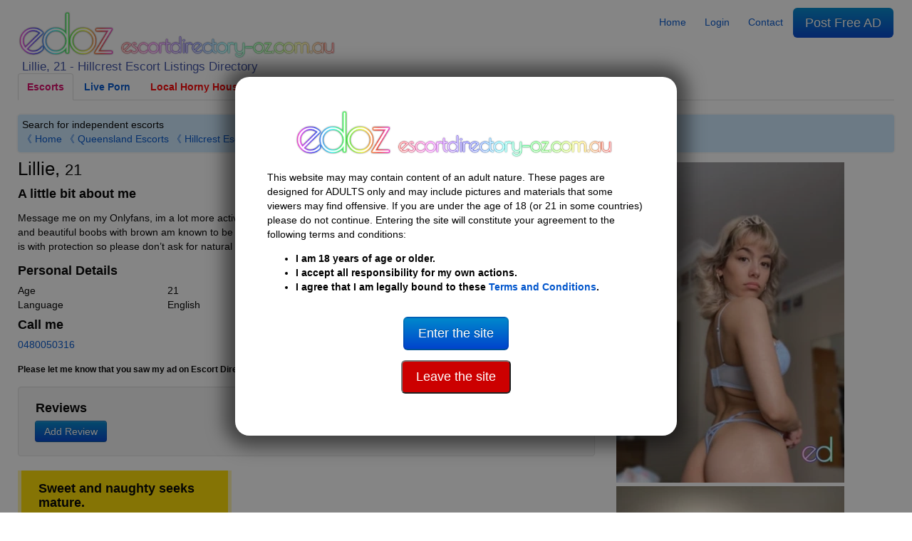

--- FILE ---
content_type: text/html; charset=UTF-8
request_url: https://escortdirectory-oz.com.au/hillcrest-escorts/Escort-Lillie-21-1495806
body_size: 11598
content:
<!DOCTYPE html>
<html lang="en-au">
<head>
    <meta charset="UTF-8">
    <meta name="viewport" content="width=device-width, initial-scale=1">
    <meta http-equiv="X-UA-Compatible" content="IE=edge">

    <title>Lillie, 21 | Hillcrest Escort 1495806</title>
    <meta name="description" content="Message me on my Onlyfans, im a lot more active! : bubbly girl who loves to tease and pleasure! I am 5&amp;#039;4, with a thick, fit butt and beautiful... 1495806 1495806">

    <link rel="stylesheet" type="text/css" href="https://escortdirectory-oz.com.au/assets/styles/generated.css?1766067853">
    

    <link rel="canonical" href="https://escortdirectory-oz.com.au/hillcrest-escorts/Escort-Lillie-21-1495806">
    <meta property="og:url" content="https://escortdirectory-oz.com.au/hillcrest-escorts/Escort-Lillie-21-1495806">

    <meta property="og:title" content="Lillie, 21 | Hillcrest Escort 1495806">
    <meta property="og:description" content="Message me on my Onlyfans, im a lot more active! : bubbly girl who loves to tease and pleasure! I am 5&amp;#039;4, with a thick, fit butt and beautiful... 1495806 1495806">
    <meta property="og:type" content="profile">
    <meta property="og:image" content="https://escortdirectory-usa.com/i/l/A/k/AkQpBjeNluSZdYQhwQw5Pq79IBqmeFZpInNVPiQK.jpg">

                <script type="application/ld+json">
            {"@context":"https:\/\/schema.org","@type":"ProfilePage","dateCreated":"2023-02-13T13:19:30+00:00","dateModified":"2024-02-19T07:10:05+00:00","mainEntity":{"@type":"Person","name":"Lillie","alternateName":null,"identifier":null,"description":"Bubbly girl waiting to pleasure you xox","image":"https:\/\/escortdirectory-oz.com.au\/i\/l\/A\/k\/AkQpBjeNluSZdYQhwQw5Pq79IBqmeFZpInNVPiQK.jpg"}}        </script>
    
	<link rel="apple-touch-icon" sizes="57x57" href="/assets/favicon/apple-icon-57x57.png">
	<link rel="apple-touch-icon" sizes="60x60" href="/assets/favicon/apple-icon-60x60.png">
	<link rel="apple-touch-icon" sizes="72x72" href="/assets/favicon/apple-icon-72x72.png">
	<link rel="apple-touch-icon" sizes="76x76" href="/assets/favicon/apple-icon-76x76.png">
	<link rel="apple-touch-icon" sizes="114x114" href="/assets/favicon/apple-icon-114x114.png">
	<link rel="apple-touch-icon" sizes="120x120" href="/assets/favicon/apple-icon-120x120.png">
	<link rel="apple-touch-icon" sizes="144x144" href="/assets/favicon/apple-icon-144x144.png">
	<link rel="apple-touch-icon" sizes="152x152" href="/assets/favicon/apple-icon-152x152.png">
	<link rel="apple-touch-icon" sizes="180x180" href="/assets/favicon/apple-icon-180x180.png">
	<link rel="icon" type="image/png" sizes="192x192" href="/assets/favicon/android-icon-192x192.png">
	<link rel="icon" type="image/png" sizes="32x32" href="/assets/favicon/favicon-32x32.png">
	<link rel="icon" type="image/png" sizes="96x96" href="/assets/favicon/favicon-96x96.png">
	<link rel="icon" type="image/png" sizes="16x16" href="/assets/favicon/favicon-16x16.png">
	<link rel="manifest" href="/assets/favicon/manifest.json">
	<meta name="msapplication-TileColor" content="#000000">
	<meta name="msapplication-TileImage" content="/assets/favicon/ms-icon-144x144.png">
	<meta name="theme-color" content="#000000">

    <!-- Google tag (gtag.js) -->
    <script async src="https://www.googletagmanager.com/gtag/js?id=G-XWR6JKJFTT"></script>
    <script>
        window.dataLayer = window.dataLayer || [];
        function gtag(){dataLayer.push(arguments);}
        gtag('js', new Date());
        gtag('config', 'G-XWR6JKJFTT');
    </script>

    <!-- Google Tag Manager -->
    <script>(function(w,d,s,l,i){w[l]=w[l]||[];w[l].push({'gtm.start':
                new Date().getTime(),event:'gtm.js'});var f=d.getElementsByTagName(s)[0],
            j=d.createElement(s),dl=l!='dataLayer'?'&l='+l:'';j.async=true;j.src=
            'https://www.googletagmanager.com/gtm.js?id='+i+dl;f.parentNode.insertBefore(j,f);
        })(window,document,'script','dataLayer','GTM-TZJQ42VG');</script>
    <!-- End Google Tag Manager -->
</head>

<body class="why-female">

<!-- Google Tag Manager (noscript) -->
<noscript><iframe src="https://www.googletagmanager.com/ns.html?id=GTM-TZJQ42VG"
                  height="0" width="0" style="display:none;visibility:hidden"></iframe></noscript>
<!-- End Google Tag Manager (noscript) -->

        <script type="application/ld+json">
    {
      "@context": "https://schema.org/",
      "@type": "BreadcrumbList",
      "itemListElement": [{
        "@type": "ListItem",
        "position": 1,
        "name": "Home",
        "item": "https://escortdirectory-oz.com.au"
      },{
        "@type": "ListItem",
        "position": 2,
        "name": "Hillcrest Escorts",
        "item": "https://escortdirectory-oz.com.au/hillcrest-escorts"
      },{
        "@type": "ListItem",
        "position": 3,
        "name": "Lillie, 21 | Hillcrest Escort 1495806",
        "item": "https://escortdirectory-oz.com.au/hillcrest-escorts/Escort-Lillie-21-1495806"
      }]
    }
    </script>
    
<header>
    <div class="row">
        <div class="col-md-6 col-sm-12">
                            <div class="logo">
                    
                                        <a href="https://escortdirectory-oz.com.au">
                        <img width="438" height="70" src="/i/asset/l/o/logo_2022-04-06_12-31-41_d570505aaed38daf25607f22f58722f2.png" alt="Escort Directory">
                    </a>
                    <h1>
                        <!--
                        
                            zz 
                        -->
                                                    Lillie, 21 - Hillcrest Escort Listings Directory
                                            </h1>
                </div>
                <a class="mobile-menu" style="width:35px;" id="openmen">&#9776;</a>
            
        </div>

                <div class="mobile-only col-sm-12" id="mobile-menu" style="display:none">
            <ul class="nav nav-tabs">
                <li><a href="https://escortdirectory-oz.com.au"><span data-ad_mt="1122">Home</span></a></li>

                                    <li><a href="https://escortdirectory-oz.com.au" title="Female escorts">Female escorts</a></li>
                                    <li><a href="https://escortdirectory-oz.com.au/w:trans" title="Trans escorts">Trans escorts</a></li>
                                    <li><a href="https://escortdirectory-oz.com.au/w:male" title="Male escorts">Male escorts</a></li>
                
                                    <li><a href="https://www.ed-cams.com/" data-trka="Menu" data-menu-id="1" data-trk="Menu" data-trkdest="" data-trkaction="Tab1" rel="nofollow" target=&quot;_blank&quot; title="" >Live Porn</a></li>
                                    <li><a href="https://tam.trkn1.com/82849b03-7de8-49d9-9ae2-25e4e30627b5?affiliate_id=99&amp;source=ESD&amp;aff_sub=ESD_NT" data-trka="Menu" data-menu-id="3" data-trk="Menu" data-trkdest="" data-trkaction="Tab2" rel="nofollow" target=&quot;_blank&quot; title="" style="color:#ff0000">Local Horny Housewives</a></li>
                                    <li><a href="https://trck.pushmobile.info/15GzS5?" data-trka="Menu" data-menu-id="4" data-trk="Menu" data-trkdest="" data-trkaction="Tab3" rel="nofollow" target=&quot;_blank&quot; title="" >Meet n Fuck</a></li>
                                    <li><a href="https://SwapFinder.com/go/p2083083.subSWFEDUK6" data-trka="Menu" data-menu-id="34" data-trk="Menu" data-trkdest="" data-trkaction="Top" rel="nofollow" target=&quot;_blank&quot; title="" style="color:#ff0000">Wife Swappers</a></li>
                
                <li class="visible_loggedout"><a href="https://escortdirectory-oz.com.au/login" class=""><span data-ad_mt="28">Login</span></a></li>
                <li class="visible_loggedin"><a href="https://escortdirectory-oz.com.au/my-account" class=""><span data-ad_mt="30">My Account</span></a></li>
                <li class="visible_loggedin">
                    <a href="https://escortdirectory-oz.com.au/logout" class="" onclick="event.preventDefault(); document.getElementById('logout-form').submit();"><span data-ad_mt="29">Logout</span></a>
                    <form id="logout-form" action="https://escortdirectory-oz.com.au/logout" method="POST" class="hidden">
                        <input type="hidden" name="_token" value="1yl0VgDCFuiGSIA3UhCsztaSYsObtwgSZbqArDVm">
                    </form>
                </li>

                <li><a href="https://escortdirectory-oz.com.au/contact" class="" ><span data-ad_mt="31">Contact</span></a></li>
                <li>
                    <a href="https://escortdirectory-oz.com.au/post-ad#au" class="url_postad">
                        <span data-ad_mt="27">Post Free AD</span>                    </a>
                </li>
            </ul>
        </div>
        
        <div class="col-md-6 desktop-only">

            <nav id="menu">
                <ul class="nav nav-pills">
                    <li><a href="https://escortdirectory-oz.com.au"><span data-ad_mt="1122">Home</span></a></li>

                    <li class="visible_loggedout"><a href="https://escortdirectory-oz.com.au/login" class=""><span data-ad_mt="28">Login</span></a></li>
                    <li class="visible_loggedin"><a href="https://escortdirectory-oz.com.au/my-account" class=""><span data-ad_mt="30">My Account</span></a></li>

                    <li><a href="https://escortdirectory-oz.com.au/contact" class="" ><span data-ad_mt="31">Contact</span></a></li>


                    <li class="visible_loggedin">
                        <a href="https://escortdirectory-oz.com.au/logout" class="" onclick="event.preventDefault(); document.getElementById('logout-form').submit();"><span data-ad_mt="29">Logout</span></a>
                        <form id="logout-form" action="https://escortdirectory-oz.com.au/logout" method="POST" class="hidden">
                            <input type="hidden" name="_token" value="1yl0VgDCFuiGSIA3UhCsztaSYsObtwgSZbqArDVm">
                        </form>
                    </li>
                    <li>
                        <a href="https://escortdirectory-oz.com.au/post-ad#au" class="url_postad  btn-large btn-primary">
                            <span data-ad_mt="27">Post Free AD</span>                        </a>
                    </li>
                </ul>
            </nav>

        </div>

    </div>
    
            <div class="row desktop-only">
            <div class="col-12">
                <ul class="nav nav-tabs">
                    <li class="active"><a href="/">Escorts</a></li>
                                            <li><a href="https://www.ed-cams.com/" data-trka="Menu" data-menu-id="1" data-trk="Menu" data-trkdest="" data-trkaction="Tab1" rel="nofollow" target=&quot;_blank&quot; title="" >Live Porn</a></li>
                                            <li><a href="https://tam.trkn1.com/82849b03-7de8-49d9-9ae2-25e4e30627b5?affiliate_id=99&amp;source=ESD&amp;aff_sub=ESD_NT" data-trka="Menu" data-menu-id="3" data-trk="Menu" data-trkdest="" data-trkaction="Tab2" rel="nofollow" target=&quot;_blank&quot; title="" style="color:#ff0000">Local Horny Housewives</a></li>
                                            <li><a href="https://trck.pushmobile.info/15GzS5?" data-trka="Menu" data-menu-id="4" data-trk="Menu" data-trkdest="" data-trkaction="Tab3" rel="nofollow" target=&quot;_blank&quot; title="" >Meet n Fuck</a></li>
                                            <li><a href="https://SwapFinder.com/go/p2083083.subSWFEDUK6" data-trka="Menu" data-menu-id="34" data-trk="Menu" data-trkdest="" data-trkaction="Top" rel="nofollow" target=&quot;_blank&quot; title="" style="color:#ff0000">Wife Swappers</a></li>
                                    </ul>
            </div>
        </div>
    
    
    <div class="row">
        <div class="col-12">
                                        <div id="searchSelector">
                    <div class="searchIntro">

                                                    <span data-ad_mt="1123">Search for independent escorts</span>                                                <div>
                                                            <a href="https://escortdirectory-oz.com.au" onclick="return !history.back();">&#12298; Home</a>
                                

                                <a href="https://escortdirectory-oz.com.au/queensland-escorts">&#12298; Queensland Escorts</a> 
                                                                    <a href="https://escortdirectory-oz.com.au/hillcrest-escorts">&#12298; Hillcrest Escorts</a>
                                                                                    </div>
                    </div>

                                                            
                                    </div>
                    </div>
    </div>

</header>

<div id="disclaimer" class="c-overlay-popup" role="dialog" aria-labelledby="over18" style="display:none">
    <div class="logo">
        <img width="438" height="70" src="/i/asset/l/o/logo_2022-04-06_12-31-41_d570505aaed38daf25607f22f58722f2.png" alt="Logo">
    </div>

    <div class="content mt-3">
        <div class="text">
            <p>
                <span data-ad_mt="1132">This website may may contain content of an adult nature. These pages are designed for ADULTS only and may include pictures and materials that some viewers may find offensive. If you are under the age of 18 (or 21 in some countries) please do not continue. Entering the site will constitute your agreement to the following terms and conditions:</span>            </p>
            <ul>
                <li><strong><span data-ad_mt="1133">I am 18 years of age or older.</span></strong></li>
                <li><strong><span data-ad_mt="1134">I accept all responsibility for my own actions.</span></strong></li>
                <li><strong><span data-ad_mt="1135">I agree that I am legally bound to these</span> <a href="https://escortdirectory-oz.com.au/terms-and-conditions"><span data-ad_mt="1136">Terms and Conditions</span></a>.</strong></li>
            </ul>
        </div>

        <div class="mt-3">
            <p><a href="#" id="over18"><button class="btn btn-primary btn-large mt-3"><span data-ad_mt="1140">Enter the site</span></button></a></p>
            <p><a href="https://google.com" rel="nofollow"><button class="btn btn-large" style="background-color: #cc0000; color: white;"><span data-ad_mt="2737">Leave the site</span></button></a></p>
        </div>
    </div>
</div>

<main>
    
    

    <div class="o-page-section">
        <div class="o-wrapper">
            
            
            <div class="row">

                <section class="col-md-8 col-sm-12">

                    <div class="c-profile-meta ">

                        <h2 class="c-profile-meta__heading c-h1">
                            Lillie, <small>21</small>                                                    </h2>

                        
                        

                        <div class="c-content-box">
                            <h4 class="c-content-box__heading"><span data-ad_mt="1145">A little bit about me</span></h4>

                            <div class="c-content-box__body">
                                <p>Message me on my Onlyfans, im a lot more active! : bubbly girl who loves to tease and pleasure! I am 5&#039;4, with a thick, fit butt and beautiful boobs with brown  am known to be a talkative person and would love to make sure you are comfortable!Everything is with protection so please don’t ask for natural  further questions simply give me a text Check out my onlyfans:</p>
                            </div>
                        </div>


                                                    <div class="c-content-box">
                                <h4 class="c-content-box__heading"><span data-ad_mt="1736">Personal Details</span></h4>

                                <div class="c-content-box__body">
                                                                            <div class="row">
                                            <span class="col-md-3 col-sm-12"><span data-ad_mt="70">Age</span></span>
                                            <span class="col-md-9 col-sm-12">21</span>
                                        </div>
                                                                            <div class="row">
                                            <span class="col-md-3 col-sm-12"><span data-ad_mt="2776">Language</span></span>
                                            <span class="col-md-9 col-sm-12">English</span>
                                        </div>
                                                                    </div>
                            </div>
                        
                        
                        
                        
                                                    <div class="mb-3">
                                                                                                <h4 class="u-margin-none"><span data-ad_mt="134">Call me</span></h4>
                                <a href="tel:0480050316">0480050316</a>

                                <p class="u-margin-bottom"><strong><small><span data-ad_mt="135">Please let me know that you saw my ad on Escort Directory</span></small></strong></p>
                                                                                            </div>
                        
                                                
                        
        			                            
                        
                                                            <div class="c-content-box o-box o-box--flush desktop-only">

                                    <header class="c-content-box__header" style="margin-top: 0">
                                        <h4 class="c-content-box__heading" style="margin-top: 0"><span data-ad_mt="2757">Reviews</span></h4>
                                    </header><!-- /.c-content-box__header -->

                                    <div class="c-content-box__body" style="padding: 0 19px">
                                        <div class="mb-4 row gy-4 gx-4">
                                            <div class="popup_ajax">
                                                <a href="/review/1495806" title="Review Ad"  rel="noindex nofollow">
                                                    <button type="button" class="c-btn c-btn--xs c-btn--primary"><i class="fa fa-comment"></i> <span data-ad_mt="2759">Add Review</span></button>
                                                </a>
                                            </div>
                                        </div>

                                                                            </div>
                                </div>
                            
                                                                                                                                <div class="c-content-box desktop-only snippet" data-trka="UpperSnippet" data-trkdest="https://go.putdaisey.com/94d64ccd-f6f6-4d14-8c3e-063604c24559?utm_content=112" data-trkaction="click" style="max-width:300px">

                                        <header class="c-content-box__header">
                                            <a href="https://go.putdaisey.com/94d64ccd-f6f6-4d14-8c3e-063604c24559?utm_content=112" target="_blank" style="color:#000" title="Sweet and naughty seeks mature.">
                                                <h4 class="c-content-box__heading">Sweet and naughty seeks mature.</h4>
                                            </a>
                                        </header><!-- /.c-content-box__header -->

                                        <div class="c-content-box__body">
                                                                                                                                                <a href="https://go.putdaisey.com/94d64ccd-f6f6-4d14-8c3e-063604c24559?utm_content=112" target="_blank">
                                                        <picture>
                                                            <source srcset="/assets/mceimage/2025-12_550d34f26b38a1cbd084a27258e472a2.webp" type="image/webp">
                                                            <source srcset="/assets/mceimage/2025-12_097ae43690540029430c33a894bdeeab.jpg" type="image/jpeg">
                                                            <img src="/assets/mceimage/2025-12_097ae43690540029430c33a894bdeeab.jpg" class="snippet-img" loading="lazy" alt="Sweet and naughty seeks mature." width="144" height="144">
                                                        </picture>
                                                    </a>
                                                                                                                                        <a href="https://go.putdaisey.com/94d64ccd-f6f6-4d14-8c3e-063604c24559?utm_content=112" target="_blank" style="color:#000" title="Sweet and naughty seeks mature.">
                                                <p>Need an older guy for mutual fun. Come fill all my holes. No restrictions.</p>
                                            </a>
                                            <div style="clear:both"></div>
                                        </div>

                                    </div>
                                
                                                                                                    <div class="c-content-box desktop-only snippet" data-trka="Snippet" data-trkdest="https://escortdirectory-oz.com.au/personals-escorts/Escort-Joyce-34-1497962" data-trkaction="click" style="max-width:300px">

                                        <a href="https://escortdirectory-oz.com.au/personals-escorts/Escort-Joyce-34-1497962" target="_blank" style="color:#000">
                                            <h4 class="c-content-box__heading">Joyce 34 - Hillcrest - No fees</h4>
                                        </a>

                                        <div class="c-content-box__body">
                                                                                                                                                <a href="https://escortdirectory-oz.com.au/personals-escorts/Escort-Joyce-34-1497962" target="_blank">
                                                        <picture>
                                                            <source srcset="/assets/mceimage/2023-06_ff35bfb55a70dbb1f36a7ee7e8df75e7.webp" type="image/webp">
                                                            <source srcset="/assets/mceimage/2023-06_ff35bfb55a70dbb1f36a7ee7e8df75e7.jpg" type="image/jpeg">
                                                            <img src="/assets/mceimage/2023-06_ff35bfb55a70dbb1f36a7ee7e8df75e7.jpg" class="snippet-img" loading="lazy" alt="Joyce 34 - Hillcrest - No fees" width="144" height="144">
                                                        </picture>
                                                    </a>
                                                                                                                                        <a href="https://escortdirectory-oz.com.au/personals-escorts/Escort-Joyce-34-1497962" target="_blank" style="color:#000">
                                                <p><span style="font-weight: 400;">In-car </span><span style="font-weight: 400;">BJ&rsquo;s.</span><span style="font-weight: 400;"> If you are in Hillcrest send me a message</span></p>
                                            </a>
                                            <div style="clear:both"></div>
                                        </div>

                                    </div>
                                
                                                                                                    <div class="c-content-box desktop-only snippet" data-trka="LowerSnippet" data-trkdest="https://escortdirectory-usa.com/personals-escorts/Escort-Candy-24-1437308" data-trkaction="click" style="max-width:300px">

                                        <header class="c-content-box__header">
                                            <a href="https://escortdirectory-usa.com/personals-escorts/Escort-Candy-24-1437308" target="_blank" style="color:#000" title="Click the button and lets chat and fuck...">
                                                <h4 class="c-content-box__heading">Click the button and lets chat and fuck...</h4>
                                            </a>
                                        </header><!-- /.c-content-box__header -->

                                        <div class="c-content-box__body">
                                                                                                                                                <a href="https://escortdirectory-usa.com/personals-escorts/Escort-Candy-24-1437308" target="_blank">
                                                        <picture>
                                                            <source srcset="/assets/mceimage/2025-12_e14c40c48079475061976805356b3b15.webp" type="image/webp">
                                                            <source srcset="/assets/mceimage/2025-12_9ab1ea7564a75f82de69d2ac0211b0a7.jpg" type="image/jpeg">
                                                            <img src="/assets/mceimage/2025-12_9ab1ea7564a75f82de69d2ac0211b0a7.jpg" class="snippet-img" loading="lazy" alt="Click the button and lets chat and fuck..." width="144" height="144">
                                                        </picture>
                                                    </a>
                                                                                                                                        <a href="https://escortdirectory-usa.com/personals-escorts/Escort-Candy-24-1437308" target="_blank" style="color:#000" title="Click the button and lets chat and fuck...">
                                                <p>Hey guys! My name is <a title="Candy" href="https://escortdirectory-usa.com/personals-escorts/Escort-Candy-24-1437308">Candy</a> (Candice) and I’m 24. I guess I will get right into it foryou. I really love hot sex.</p>
                                            </a>
                                            <div style="clear:both"></div>
                                        </div>

                                    </div>
                                
                                                    
                        

                        <div class="c-content-box u-text-center bannerbox1">
                                                    
                                                </div>

                    </div>
                </section>

                <div class="col-md-4 col-sm-12 mt-3">

                    <div class="c-pictures-grid js-picturesGrid text-center">
                                                                            
                                                            <div class="c-pictures-grid__item ">
                                    <a href="https://escortdirectory-oz.com.au/i/l/A/k/AkQpBjeNluSZdYQhwQw5Pq79IBqmeFZpInNVPiQK.webp" title="Hillcrest | Escort Lillie-21-1495806-photo-1">
                                        <picture>
                                            <source srcset="/i/320x450/A/k/AkQpBjeNluSZdYQhwQw5Pq79IBqmeFZpInNVPiQK.webp" type="image/webp">
                                            <source srcset="/i/320x450/A/k/AkQpBjeNluSZdYQhwQw5Pq79IBqmeFZpInNVPiQK.jpg" type="image/jpeg">
                                            <img src="/i/320x450/A/k/AkQpBjeNluSZdYQhwQw5Pq79IBqmeFZpInNVPiQK.jpg" alt="Hillcrest | Escort Lillie-21-1495806-photo-1" class="w-100 h-auto" width="320" height="450" data-can_censor=1 data-can_censor_overlay=1 data-return-id="1495806">
                                        </picture>
                                    </a>
                                </div>
                            
                                                    
                                                            <div class="c-pictures-grid__item ">
                                    <a href="https://escortdirectory-oz.com.au/i/l/z/d/zdpnfJbzeVQ8HVkwRmdBqsWVCnC6BPotwiwyw5wA.webp" title="Hillcrest | Escort Lillie-21-1495806-photo-2">
                                        <picture>
                                            <source srcset="/i/320x450/z/d/zdpnfJbzeVQ8HVkwRmdBqsWVCnC6BPotwiwyw5wA.webp" type="image/webp">
                                            <source srcset="/i/320x450/z/d/zdpnfJbzeVQ8HVkwRmdBqsWVCnC6BPotwiwyw5wA.jpg" type="image/jpeg">
                                            <img src="/i/320x450/z/d/zdpnfJbzeVQ8HVkwRmdBqsWVCnC6BPotwiwyw5wA.jpg" alt="Hillcrest | Escort Lillie-21-1495806-photo-2" class="w-100 h-auto" width="320" height="450" data-can_censor=1 data-can_censor_overlay=1 data-return-id="1495806">
                                        </picture>
                                    </a>
                                </div>
                            
                                                    
                                                            <div class="c-pictures-grid__item c-pictures-grid__item--landscape">
                                    <a href="https://escortdirectory-oz.com.au/i/l/A/a/AaMeh0Q2jK1Gsxc5BnZQuM14ZgvPwHR9UJ40bn0e.webp" title="Hillcrest | Escort Lillie-21-1495806-photo-3">
                                        <picture>
                                            <source srcset="/i/450x320/A/a/AaMeh0Q2jK1Gsxc5BnZQuM14ZgvPwHR9UJ40bn0e.webp" type="image/webp">
                                            <source srcset="/i/450x320/A/a/AaMeh0Q2jK1Gsxc5BnZQuM14ZgvPwHR9UJ40bn0e.jpg" type="image/jpeg">
                                            <img src="/i/450x320/A/a/AaMeh0Q2jK1Gsxc5BnZQuM14ZgvPwHR9UJ40bn0e.jpg" alt="Hillcrest | Escort Lillie-21-1495806-photo-3" class="w-100 h-auto" width="450" height="320" data-can_censor=1 data-can_censor_overlay=1 data-return-id="1495806">
                                        </picture>
                                    </a>
                                </div>
                            
                                                    
                                                            <div class="c-pictures-grid__item ">
                                    <a href="https://escortdirectory-oz.com.au/i/l/v/Y/vYqT0sMtNvVVolsnVIDj1kLNawsgimtJBtJCpHGr.webp" title="Hillcrest | Escort Lillie-21-1495806-photo-4">
                                        <picture>
                                            <source srcset="/i/320x450/v/Y/vYqT0sMtNvVVolsnVIDj1kLNawsgimtJBtJCpHGr.webp" type="image/webp">
                                            <source srcset="/i/320x450/v/Y/vYqT0sMtNvVVolsnVIDj1kLNawsgimtJBtJCpHGr.jpg" type="image/jpeg">
                                            <img src="/i/320x450/v/Y/vYqT0sMtNvVVolsnVIDj1kLNawsgimtJBtJCpHGr.jpg" alt="Hillcrest | Escort Lillie-21-1495806-photo-4" class="w-100 h-auto" width="320" height="450" data-can_censor=1 data-can_censor_overlay=1 data-return-id="1495806">
                                        </picture>
                                    </a>
                                </div>
                            
                                            </div>

                    <p class="c-report">
                        <a rel="noindex nofollow" href="/report/1495806">report ad</a>
                    </p>

                    
                                                    <div class="c-content-box o-box o-box--flush mobile-only">

                                <header class="c-content-box__header" style="margin-top: 0">
                                    <h4 class="c-content-box__heading" style="margin-top: 0"><span data-ad_mt="2757">Reviews</span></h4>
                                </header><!-- /.c-content-box__header -->

                                <div class="c-content-box__body" style="padding: 0 19px">
                                    <div class="mb-4 row gy-4 gx-4">
                                        <div class="popup_ajax">
                                            <a href="/review/1495806" title="Review Ad" rel="noindex nofollow">
                                                <button type="button" class="c-btn c-btn--xs c-btn--primary"><i class="fa fa-comment"></i> <span data-ad_mt="2759">Add Review</span></button>
                                            </a>
                                        </div>
                                    </div>

                                                                    </div>
                            </div>
                                            


                                                                                                                                    <div class="c-content-box mobile-only snippet" data-trka="UpperSnippet" data-trkdest="https://go.putdaisey.com/94d64ccd-f6f6-4d14-8c3e-063604c24559?utm_content=112" data-trkaction="click">

                                    <a href="https://go.putdaisey.com/94d64ccd-f6f6-4d14-8c3e-063604c24559?utm_content=112" target="_blank" style="color:#000">
                                        <h4 class="c-content-box__heading">Sweet and naughty seeks mature.</h4>
                                    </a>

                                    <div class="c-content-box__body">
                                                                                                                                    <a href="https://go.putdaisey.com/94d64ccd-f6f6-4d14-8c3e-063604c24559?utm_content=112" target="_blank">
                                                    <picture>
                                                        <source srcset="/assets/mceimage/2025-12_550d34f26b38a1cbd084a27258e472a2.webp" type="image/webp">
                                                        <source srcset="/assets/mceimage/2025-12_097ae43690540029430c33a894bdeeab.jpg" type="image/jpeg">
                                                        <img src="/assets/mceimage/2025-12_097ae43690540029430c33a894bdeeab.jpg" class="snippet-img" loading="lazy" alt="Sweet and naughty seeks mature." width="144" height="144">
                                                    </picture>
                                                </a>
                                                                                                                            <a href="https://go.putdaisey.com/94d64ccd-f6f6-4d14-8c3e-063604c24559?utm_content=112" target="_blank" style="color:#000">
                                            <p>Need an older guy for mutual fun. Come fill all my holes. No restrictions.</p>
                                        </a>
                                        <div style="clear:both"></div>
                                    </div>

                                </div>
                            
                                                                                        <div class="c-content-box mobile-only snippet" data-trka="Snippet" data-trkdest="https://escortdirectory-oz.com.au/personals-escorts/Escort-Joyce-34-1497962" data-trkaction="click">

                                    <a href="https://escortdirectory-oz.com.au/personals-escorts/Escort-Joyce-34-1497962" target="_blank" style="color:#000">
                                        <h4 class="c-content-box__heading">Joyce 34 - Hillcrest - No fees</h4>
                                    </a>

                                    <div class="c-content-box__body">
                                                                                                                                    <a href="https://escortdirectory-oz.com.au/personals-escorts/Escort-Joyce-34-1497962" target="_blank">
                                                    <picture>
                                                        <source srcset="/assets/mceimage/2023-06_ff35bfb55a70dbb1f36a7ee7e8df75e7.webp" type="image/webp">
                                                        <source srcset="/assets/mceimage/2023-06_ff35bfb55a70dbb1f36a7ee7e8df75e7.jpg" type="image/jpeg">
                                                        <img src="/assets/mceimage/2023-06_ff35bfb55a70dbb1f36a7ee7e8df75e7.jpg" class="snippet-img" loading="lazy" alt="Joyce 34 - Hillcrest - No fees" width="144" height="144">
                                                    </picture>
                                                </a>
                                                                                                                            <a href="https://escortdirectory-oz.com.au/personals-escorts/Escort-Joyce-34-1497962" target="_blank" style="color:#000">
                                            <p><span style="font-weight: 400;">In-car </span><span style="font-weight: 400;">BJ&rsquo;s.</span><span style="font-weight: 400;"> If you are in Hillcrest send me a message</span></p>
                                        </a>
                                        <div style="clear:both"></div>
                                    </div>

                                </div>
                            
                                                                                        <div class="c-content-box mobile-only snippet" data-trka="LowerSnippet" data-trkdest="https://escortdirectory-usa.com/personals-escorts/Escort-Candy-24-1437308" data-trkaction="click">

                                    <a href="https://escortdirectory-usa.com/personals-escorts/Escort-Candy-24-1437308" target="_blank" style="color:#000">
                                        <h4 class="c-content-box__heading">Click the button and lets chat and fuck...</h4>
                                    </a>

                                    <div class="c-content-box__body">
                                                                                                                                    <a href="https://escortdirectory-usa.com/personals-escorts/Escort-Candy-24-1437308" target="_blank">
                                                    <picture>
                                                        <source srcset="/assets/mceimage/2025-12_e14c40c48079475061976805356b3b15.webp" type="image/webp">
                                                        <source srcset="/assets/mceimage/2025-12_9ab1ea7564a75f82de69d2ac0211b0a7.jpg" type="image/jpeg">
                                                        <img src="/assets/mceimage/2025-12_9ab1ea7564a75f82de69d2ac0211b0a7.jpg" class="snippet-img" loading="lazy" alt="Click the button and lets chat and fuck..." width="144" height="144">
                                                    </picture>
                                                </a>
                                                                                                                            <a href="https://escortdirectory-usa.com/personals-escorts/Escort-Candy-24-1437308" target="_blank" style="color:#000">
                                            <p>Hey guys! My name is <a title="Candy" href="https://escortdirectory-usa.com/personals-escorts/Escort-Candy-24-1437308">Candy</a> (Candice) and I’m 24. I guess I will get right into it foryou. I really love hot sex.</p>
                                        </a>
                                        <div style="clear:both"></div>
                                    </div>

                                </div>
                            
                                            
                </div>


            </div>

            				<div class="o-layout--center footer_banner">
					<span class='widget' data-max='20' data-slug='ad.footer_banner' data-ad_ml='98' ><div  data-ad_mw="[71]"  data-trka="Widget" data-widget-id="71" class="o-inline" data-trk="" data-trkdest="" data-trkaction=""><iframe title="Ad" class="lazyload" data-src="/ajax/widget/c8a34ee9-0962-11eb-a78d-d45d64bb288a" width="100%" height="550px" style="height:550px;width:100%;max-width:1200px;margin:0 auto;display:block" frameborder="0" scrolling="no"></iframe></div></span>
				</div>
				<div class="o-layout--center footer_banner">
					<span class='widget' data-max='20' data-slug='ad.footer_banner_secondary' data-ad_ml='231' data-ad_mw='[228,229,162,230]'><span class="mfcus-loader" data-trka="Widget" data-widget-id="228" data-mfcus='[{"trkdest":"","chatRoomUrl":"https:\/\/escortdirectory-oz.com.au\/personals-escorts\/Escort-Sherry-21-1497955","performerId":"Sherry, 21","profilePictureUrl":{"size800x600":"\/i\/200x200\/W\/F\/WFAAZ0uXrZC7lF35hIC3txBY0PUkMo6q37Opw88M.jpg"},"profilePictureCount":0,"details":{"about":{"biography":"Sherry-Trans girl","description":"I like role play. I can be your naughty schoolgirl, sexy niece or dirty stepdaughter. Send me a message. No fees either way. I\u2019m Sherry slut"}},"statsprofile":1497955,"onlinenow_viewad":0,"onlinenow_listing":0,"can_censor":false},{"trkdest":"","chatRoomUrl":"https:\/\/escortdirectory-oz.com.au\/personals-escorts\/Escort-Rita-22-1497956","performerId":"Rita, 22","profilePictureUrl":{"size800x600":"\/i\/200x200\/w\/G\/wGNDS1JDhQg4z0mAHWwE9HcOKZBK0TKPTDExKv7m.jpg"},"profilePictureCount":2,"details":{"about":{"biography":"Fun Loving Indian Girl Seeks Local Guys For Sexy Times","description":"Hi Guys, I\u2019m Sarita (Rita). I love having sex with local guys 25-45. Not into traditional Indian culture, more into the hook-up scene. If you want to meet, contact is through my Ashley Madison page. I love sex, in fact I think I\u2019m a bit of a nymphomaniac \ud83d\ude00I am easily brought to orgasm and I squirt (a lot). I have my own place, not looking for a long term relationship, short term is what "}},"statsprofile":1497956,"onlinenow_viewad":0,"onlinenow_listing":0,"can_censor":false},{"trkdest":"","chatRoomUrl":"https:\/\/escortdirectory-oz.com.au\/personals-escorts\/Escort-Tiffany-21-1497958","performerId":"Tiffany, 21","profilePictureUrl":{"size800x600":"\/i\/200x200\/C\/J\/CJUb3QSrGUOUBMuN7FFJns0SOU3udj7ckPa34Uu6.jpg"},"profilePictureCount":0,"details":{"about":{"biography":"Trans girl seeking local guys, No fees  x","description":"I want to meet genuine guys who want a trans girl for intimate times together, my place, no fees. If it\u2019s your first time with a trans girl I am very feminine, I have nice tits, I always wear sexy lingerie, stockings and heels. I don\u2019t mind if you just want a blowjob, in fact, that\u2019s what I love most, I love it when a straight guy cums in my mouth. If in time you want to go further with "}},"statsprofile":1497958,"onlinenow_viewad":0,"onlinenow_listing":0,"can_censor":true},{"trkdest":"","chatRoomUrl":"https:\/\/escortdirectory-oz.com.au\/personals-escorts\/Escort-Maggie-46-1500237","performerId":"Maggie, 46","profilePictureUrl":{"size800x600":"\/i\/200x200\/y\/T\/yTQlpzFWEVBz3o2pLc5YL0CB0OXhWqkVMdzPPHw2.jpg"},"profilePictureCount":0,"details":{"about":{"biography":"Single woman seeking guys for sexy times - No fees either way","description":"Hi guys, I\u2019m a recently single woman seeking the company of local guys. My place. Maggie xxx"}},"statsprofile":1500237,"onlinenow_viewad":0,"onlinenow_listing":0,"can_censor":true}]'><span class="mfcus-loader-item"></span><span class="mfcus-loader-item"></span></span><span class="mfawe-loader" data-trka="Widget" data-widget-id="229"></span><span class="mfawe-loader" data-trka="Widget" data-widget-id="229"></span><span class="mfcus-loader" data-trka="Widget" data-widget-id="162" data-mfcus='[{"trkdest":"","chatRoomUrl":"https:\/\/escortdirectory-oz.com.au\/personals-escorts\/Escort-Gloria-41-1497959","performerId":"Gloria, 41","profilePictureUrl":{"size800x600":"\/i\/200x200\/H\/8\/H8GUwmeRAERZ4ZrVvgCzacIUVaZv0Dft3oF4SDMR.jpg"},"profilePictureCount":0,"details":{"about":{"biography":"My Place for local guys - Cum and go - No Fees","description":"Hi Guys I\u2019m Gloria 41, a local woman seeking some adult fun. I like to entertain men at my place. I\u2019m quite satisfied if you just want to cum over me and go, or if you want a more intimate affair with me, I like both. I\u2019m easy to find on my Ashley Madison page. There are no fees either way and I reply to all messages. Gloria xxx"}},"statsprofile":1497959,"onlinenow_viewad":0,"onlinenow_listing":0,"can_censor":false},{"trkdest":"","chatRoomUrl":"https:\/\/escortdirectory-oz.com.au\/personals-escorts\/Escort-Dominique-22-1497960","performerId":"Dominique, 22","profilePictureUrl":{"size800x600":"\/i\/200x200\/k\/b\/kbo4KWqTD9zHhSwNfW1qA9mUUwGH0fZfHznRRMIm.jpg"},"profilePictureCount":4,"details":{"about":{"biography":"I want to meet men to have sexy fun. No Fees","description":"I\u2019m Dominique. I am 22 years old, originally from Malaysia. I would like to meet guys for friendship and fun. If you like the look of me send a message to my Ashley Madison account page, I am available to meet guys 25+ at my place, I much prefer older men they are more genuine. I am happy to meet guys who are in a relationship, if you are married that\u2019s ok for me, I\u2019m not looking for a p"}},"statsprofile":1497960,"onlinenow_viewad":0,"onlinenow_listing":0,"can_censor":true},{"trkdest":"","chatRoomUrl":"https:\/\/escortdirectory-oz.com.au\/personals-escorts\/Escort-Leah-19-1497961","performerId":"Leah, 19","profilePictureUrl":{"size800x600":"\/i\/200x200\/4\/q\/4qGnjB9Wqxck1z9am9TQJkcoEmTfNt0W97XG1h6a.jpg"},"profilePictureCount":0,"details":{"about":{"biography":"I want someone to look after me.","description":"Hi Guys I\u2019m Leah, I\u2019m 19 years old and I&#39;m looking for a mature boyfriend\/lover. I\u2019m not interested in guys my own age, I prefer men over 30. I want to meet a man who wants to treat me like a princess. I don\u2019t mind if you are married or single or what age you are. For that man I will be the perfect girlfriend, even a part-time girlfriend. I have my own place in town where we can meet if "}},"statsprofile":1497961,"onlinenow_viewad":0,"onlinenow_listing":0,"can_censor":false},{"trkdest":"","chatRoomUrl":"https:\/\/escortdirectory-oz.com.au\/personals-escorts\/Escort-Anya-21-1500231","performerId":"Anya, 21","profilePictureUrl":{"size800x600":"\/i\/200x200\/b\/j\/bjFX6AoKz5IXrN1OqI55TqttKiDBTmk5lptEBGLN.jpg"},"profilePictureCount":2,"details":{"about":{"biography":"I\u2019m Anya 21, from Ukraine. I am single and live alone","description":"I am new here. I want to meet some genuine local guys for sexy good times. I like to go to clubs, I like to dance and I like sex very much. Age and looks are not important to me, just that you are a nice guy, and want to give me a good time. If you send a message to my Ashley Madison account we can meet first in a bar somewhere local and then see where it goes. I am always cheerful and h"}},"statsprofile":1500231,"onlinenow_viewad":0,"onlinenow_listing":0,"can_censor":false},{"trkdest":"","chatRoomUrl":"https:\/\/escortdirectory-oz.com.au\/personals-escorts\/Escort-Helen-28-1500234","performerId":"Helen, 28","profilePictureUrl":{"size800x600":"\/i\/200x200\/a\/s\/asmeGaZazZexWTjXl3PmDb09AMuA2t8bpiJrL9iJ.jpg"},"profilePictureCount":0,"details":{"about":{"biography":"Local woman seeking local guys, fun only, no fees.","description":"Hi, I\u2019m Helen 100% genuine. I\u2019m not looking for a longterm relationship at the moment, I just want to get to know some guys for sexy times and friendship. My place only x"}},"statsprofile":1500234,"onlinenow_viewad":0,"onlinenow_listing":0,"can_censor":false}]'><span class="mfcus-loader-item"></span><span class="mfcus-loader-item"></span></span><span class="mfawe-loader" data-trka="Widget" data-widget-id="230"></span><span class="mfawe-loader" data-trka="Widget" data-widget-id="230"></span></span>
				</div>
            
        </div>
    </div>

    <div class="c-content-box u-text-center bannerbox2">
                    
            </div>

        <div class="o-layout u-text-center hidden-xs">
        
    </div>
    
            <div data-model-profile="1495806" data-ed-profile="1495806"></div>
    
    
    
    
</main>

<footer>
    <div class="row" id="footermnu">
        <div class="col-md-4 col-sm-12">
            <ul>
                                                            <li><a href="/" data-trka="Menu" data-menu-id="8" data-trk="Footer" data-trkdest="" data-trkaction="Footer" rel=""  title="" >Home</a></li>
                                                                                <li><a href="/terms-and-conditions" data-trka="Menu" data-menu-id="9" data-trk="Footer" data-trkdest="" data-trkaction="Footer" rel=""  title="" >Terms and Conditions</a></li>
                                                                                <li><a href="/privacy-policy" data-trka="Menu" data-menu-id="10" data-trk="Footer" data-trkdest="" data-trkaction="Footer" rel=""  title="" >Privacy Policy</a></li>
                                                                                <li><a href="/refund-policy" data-trka="Menu" data-menu-id="11" data-trk="Footer" data-trkdest="" data-trkaction="Footer" rel=""  title="" >Refund Policy</a></li>
                                                                                <li><a href="/2257" data-trka="Menu" data-menu-id="12" data-trk="Footer" data-trkdest="" data-trkaction="Footer" rel=""  title="" >2257</a></li>
                                                                                <li><br></li>
                                                                                <li><a href="/advertising-agreement" data-trka="Menu" data-menu-id="14" data-trk="Footer" data-trkdest="" data-trkaction="Footer" rel=""  title="" >Advertising Agreement</a></li>
                                                                                <li><a href="/contact" data-trka="Menu" data-menu-id="15" data-trk="Footer" data-trkdest="" data-trkaction="Footer" rel="" target=&quot;_blank&quot; title="" >Report Trafficking</a></li>
                                                                                <li><a href="/dmca" data-trka="Menu" data-menu-id="16" data-trk="Footer" data-trkdest="" data-trkaction="Footer" rel=""  title="" >DMCA/Reports</a></li>
                                                    <li>
                    <br>
                    <picture>
                        <source srcset="/assets/images/rta2.webp" type="image/webp">
                        <source srcset="/assets/images/rta2.png" type="image/jpeg">
                        <img src="/assets/images/rta2.png" width="75" height="75" style="margin-right: 10px" alt="restricted to adults" loading="lazy">
                    </picture>
                    <picture>
                        <source srcset="/assets/images/rta1.webp" type="image/webp">
                        <source srcset="/assets/images/rta1.png" type="image/jpeg">
                        <img src="/assets/images/rta1.png" width="115" height="50" alt="adults only 18+" loading="lazy">
                    </picture>
                </li>
            </ul>

        </div>
        <div class="col-md-4 col-sm-12">
            <ul>
                                                            <li><a href="/sex-worker-help" data-trka="Menu" data-menu-id="17" data-trk="Footer" data-trkdest="" data-trkaction="Footer" rel=""  title="" >Sex Worker Help</a></li>
                                                                                <li><a href="/sex-worker-law" data-trka="Menu" data-menu-id="18" data-trk="Footer" data-trkdest="" data-trkaction="Footer" rel=""  title="" >Sex Worker Law</a></li>
                                                                                <li><a href="/sex-worker-articles" data-trka="Menu" data-menu-id="19" data-trk="Footer" data-trkdest="" data-trkaction="Footer" rel=""  title="" >Sex Worker Articles</a></li>
                                                                                <li><a href="/blog" data-trka="Menu" data-menu-id="20" data-trk="Footer" data-trkdest="" data-trkaction="Footer" rel=""  title="" >Blogs</a></li>
                                                                                <li><a href="/links" data-trka="Menu" data-menu-id="21" data-trk="Footer" data-trkdest="" data-trkaction="Footer" rel=""  title="" >Links</a></li>
                                                                                <li><a href="/faq" data-trka="Menu" data-menu-id="26" data-trk="Footer" data-trkdest="" data-trkaction="Footer" rel="nofollow" target=&quot;_blank&quot; title="FAQ&#039;s" >FAQ&#039;s</a></li>
                                                </ul>
        </div>
        <div class="col-md-4 col-sm-12">
            <ul>
                                                            <li><a href="/contact" data-trka="Menu" data-menu-id="22" data-trk="Footer" data-trkdest="" data-trkaction="Footer" rel="" target=&quot;_blank&quot; title="" >Advertise With Us</a></li>
                                                                                <li><a href="/contact" data-trka="Menu" data-menu-id="23" data-trk="Footer" data-trkdest="" data-trkaction="Footer" rel="" target=&quot;_blank&quot; title="" >Partner With Us</a></li>
                                                                                <li><a href="/contact" data-trka="Menu" data-menu-id="24" data-trk="Footer" data-trkdest="" data-trkaction="Footer" rel="" target=&quot;_blank&quot; title="" >Work For Us</a></li>
                                                                                <li><a href="/contact" data-trka="Menu" data-menu-id="25" data-trk="Footer" data-trkdest="" data-trkaction="Footer" rel="" target=&quot;_blank&quot; title="" >Support</a></li>
                                                </ul>
        </div>
    </div>
</footer>







<script src="https://escortdirectory-oz.com.au/assets/scripts/jquery/jquery.min.js?ts=1709056920"></script>

<script>
    jQuery(document).ready(function() {
        jQuery('body').on('click', '[data-trk]', function(e) {
            gtag('event', $(this).data('trk'), {'event_category':$(this).data('trkaction'), 'event_label':$(this).data('trkdest')});
        }).on('click', '[data-trka]', function(e) {
            gtag('event', $(this).data('trk'), {'event_category':$(this).data('trkaction'), 'event_label':$(this).data('trkdest')});
        });
    });
</script>

<script defer src="https://escortdirectory-oz.com.au/assets/scripts/lazysizes.min.js?ts=20220108"></script>


<script src="https://escortdirectory-oz.com.au/assets/scripts/generated.js?1768956720"></script>




    <script async defer src="https://escortdirectory-oz.com.au/assets/scripts/select2-4.0.13/dist/js/select2.min.js" onload="return select2loaded();"></script>
    <link href="https://escortdirectory-oz.com.au/assets/scripts/select2-4.0.13/dist/css/select2.min.css" rel="stylesheet">
    <script>
        function select2loaded() {
            $(document).ready(function() {
                                const cityData = [{"id":"https:\/\/escortdirectory-oz.com.au\/sydney-escorts\/inner-sydney","text":"Inner Sydney"},{"id":"https:\/\/escortdirectory-oz.com.au\/sydney-escorts\/north-sydney","text":"North Sydney"},{"id":"https:\/\/escortdirectory-oz.com.au\/sydney-escorts\/east-sydney","text":"East Sydney"},{"id":"https:\/\/escortdirectory-oz.com.au\/sydney-escorts\/south-sydney","text":"South Sydney"},{"id":"https:\/\/escortdirectory-oz.com.au\/sydney-escorts\/west-sydney","text":"West Sydney"},{"id":"https:\/\/escortdirectory-oz.com.au\/acacia-ridge-qld-escorts","text":"Acacia Ridge"},{"id":"https:\/\/escortdirectory-oz.com.au\/adelaide-escorts","text":"Adelaide"},{"id":"https:\/\/escortdirectory-oz.com.au\/albany-escorts","text":"Albany"},{"id":"https:\/\/escortdirectory-oz.com.au\/albany-creek-qld-escorts","text":"Albany Creek"},{"id":"https:\/\/escortdirectory-oz.com.au\/albion-qld-escorts","text":"Albion"},{"id":"https:\/\/escortdirectory-oz.com.au\/alderley-qld-escorts","text":"Alderley"},{"id":"https:\/\/escortdirectory-oz.com.au\/alexandria-nsw-escorts","text":"Alexandria"},{"id":"https:\/\/escortdirectory-oz.com.au\/algester-qld-escorts","text":"Algester"},{"id":"https:\/\/escortdirectory-oz.com.au\/alice-springs-escorts","text":"Alice Springs"},{"id":"https:\/\/escortdirectory-oz.com.au\/annandale-nsw-escorts","text":"Annandale"},{"id":"https:\/\/escortdirectory-oz.com.au\/annerley-qld-escorts","text":"Annerley"},{"id":"https:\/\/escortdirectory-oz.com.au\/anstead-qld-escorts","text":"Anstead"},{"id":"https:\/\/escortdirectory-oz.com.au\/armidale-escorts","text":"Armidale"},{"id":"https:\/\/escortdirectory-oz.com.au\/ashgrove-qld-escorts","text":"Ashgrove"},{"id":"https:\/\/escortdirectory-oz.com.au\/aspley-qld-escorts","text":"Aspley"},{"id":"https:\/\/escortdirectory-oz.com.au\/auchenflower-qld-escorts","text":"Auchenflower"},{"id":"https:\/\/escortdirectory-oz.com.au\/ballarat-escorts","text":"Ballarat"},{"id":"https:\/\/escortdirectory-oz.com.au\/banyo-qld-escorts","text":"Banyo"},{"id":"https:\/\/escortdirectory-oz.com.au\/barangaroo-nsw-escorts","text":"Barangaroo"},{"id":"https:\/\/escortdirectory-oz.com.au\/bardon-qld-escorts","text":"Bardon"},{"id":"https:\/\/escortdirectory-oz.com.au\/bathurst-escorts","text":"Bathurst"},{"id":"https:\/\/escortdirectory-oz.com.au\/beaconsfield-nsw-escorts","text":"Beaconsfield"},{"id":"https:\/\/escortdirectory-oz.com.au\/belmont-qld-escorts","text":"Belmont"},{"id":"https:\/\/escortdirectory-oz.com.au\/bendigo-escorts","text":"Bendigo"},{"id":"https:\/\/escortdirectory-oz.com.au\/bracken-ridge-qld-escorts","text":"Bracken Ridge"},{"id":"https:\/\/escortdirectory-oz.com.au\/brighton-qld-escorts","text":"Brighton"},{"id":"https:\/\/escortdirectory-oz.com.au\/brisbane-escorts","text":"Brisbane"},{"id":"https:\/\/escortdirectory-oz.com.au\/broken-hill-escorts","text":"Broken Hill"},{"id":"https:\/\/escortdirectory-oz.com.au\/bunbury-escorts","text":"Bunbury"},{"id":"https:\/\/escortdirectory-oz.com.au\/bundaberg-escorts","text":"Bundaberg"},{"id":"https:\/\/escortdirectory-oz.com.au\/burnie-escorts","text":"Burnie"},{"id":"https:\/\/escortdirectory-oz.com.au\/busselton-escorts","text":"Busselton"},{"id":"https:\/\/escortdirectory-oz.com.au\/cairns-escorts","text":"Cairns"},{"id":"https:\/\/escortdirectory-oz.com.au\/camperdown-nsw-escorts","text":"Camperdown"},{"id":"https:\/\/escortdirectory-oz.com.au\/canberra-escorts","text":"Canberra"},{"id":"https:\/\/escortdirectory-oz.com.au\/carindale-qld-escorts","text":"Carindale"},{"id":"https:\/\/escortdirectory-oz.com.au\/carlton-vic-escorts","text":"Carlton"},{"id":"https:\/\/escortdirectory-oz.com.au\/centennial-park-nsw-escorts","text":"Centennial Park"},{"id":"https:\/\/escortdirectory-oz.com.au\/centralcoast-escorts","text":"Central Coast"},{"id":"https:\/\/escortdirectory-oz.com.au\/cessnock-escorts","text":"Cessnock"},{"id":"https:\/\/escortdirectory-oz.com.au\/chippendale-nsw-escorts","text":"Chippendale"},{"id":"https:\/\/escortdirectory-oz.com.au\/coffs-harbour-escorts","text":"Coffs Harbour"},{"id":"https:\/\/escortdirectory-oz.com.au\/colac-escorts","text":"Colac"},{"id":"https:\/\/escortdirectory-oz.com.au\/copper-coast-council-escorts","text":"Copper Coast Council"},{"id":"https:\/\/escortdirectory-oz.com.au\/darlinghurst-nsw-escorts","text":"Darlinghurst"},{"id":"https:\/\/escortdirectory-oz.com.au\/darlington-nsw-escorts","text":"Darlington"},{"id":"https:\/\/escortdirectory-oz.com.au\/darwin-escorts","text":"Darwin"},{"id":"https:\/\/escortdirectory-oz.com.au\/dawes-point-nsw-escorts","text":"Dawes Point"},{"id":"https:\/\/escortdirectory-oz.com.au\/deagon-qld-escorts","text":"Deagon"},{"id":"https:\/\/escortdirectory-oz.com.au\/devonport-escorts","text":"Devonport"},{"id":"https:\/\/escortdirectory-oz.com.au\/docklands-vic-escorts","text":"Docklands"},{"id":"https:\/\/escortdirectory-oz.com.au\/dubbo-escorts","text":"Dubbo"},{"id":"https:\/\/escortdirectory-oz.com.au\/elizabeth-bay-nsw-escorts","text":"Elizabeth Bay"},{"id":"https:\/\/escortdirectory-oz.com.au\/erskineville-nsw-escorts","text":"Erskineville"},{"id":"https:\/\/escortdirectory-oz.com.au\/eveleigh-nsw-escorts","text":"Eveleigh"},{"id":"https:\/\/escortdirectory-oz.com.au\/forbes-escorts","text":"Forbes"},{"id":"https:\/\/escortdirectory-oz.com.au\/forest-lodge-nsw-escorts","text":"Forest Lodge"},{"id":"https:\/\/escortdirectory-oz.com.au\/fortitude-valley-qld-escorts","text":"Fortitude Valley"},{"id":"https:\/\/escortdirectory-oz.com.au\/gawler-sa-escorts","text":"Gawler"},{"id":"https:\/\/escortdirectory-oz.com.au\/geelong-escorts","text":"Geelong"},{"id":"https:\/\/escortdirectory-oz.com.au\/geraldton-escorts","text":"Geraldton"},{"id":"https:\/\/escortdirectory-oz.com.au\/gladstone-escorts","text":"Gladstone"},{"id":"https:\/\/escortdirectory-oz.com.au\/glebe-nsw-escorts","text":"Glebe"},{"id":"https:\/\/escortdirectory-oz.com.au\/goldcoast-escorts","text":"Gold Coast"},{"id":"https:\/\/escortdirectory-oz.com.au\/goolwa-escorts","text":"Goolwa"},{"id":"https:\/\/escortdirectory-oz.com.au\/goulburn-escorts","text":"Goulburn"},{"id":"https:\/\/escortdirectory-oz.com.au\/grafton-escorts","text":"Grafton"},{"id":"https:\/\/escortdirectory-oz.com.au\/griffith-escorts","text":"Griffith"},{"id":"https:\/\/escortdirectory-oz.com.au\/haymarket-nsw-escorts","text":"Haymarket"},{"id":"https:\/\/escortdirectory-oz.com.au\/hervey-bay-escorts","text":"Hervey Bay"},{"id":"https:\/\/escortdirectory-oz.com.au\/hillcrest-escorts","text":"Hillcrest"},{"id":"https:\/\/escortdirectory-oz.com.au\/hobart-escorts","text":"Hobart"},{"id":"https:\/\/escortdirectory-oz.com.au\/inala-qld-escorts","text":"Inala"},{"id":"https:\/\/escortdirectory-oz.com.au\/kalgoorlie-escorts","text":"Kalgoorlie"},{"id":"https:\/\/escortdirectory-oz.com.au\/kholo-qld-escorts","text":"Kholo"},{"id":"https:\/\/escortdirectory-oz.com.au\/launceston-escorts","text":"Launceston"},{"id":"https:\/\/escortdirectory-oz.com.au\/lismore-escorts","text":"Lismore"},{"id":"https:\/\/escortdirectory-oz.com.au\/mackay-escorts","text":"Mackay"},{"id":"https:\/\/escortdirectory-oz.com.au\/maitland-escorts","text":"Maitland"},{"id":"https:\/\/escortdirectory-oz.com.au\/mandurah-escorts","text":"Mandurah"},{"id":"https:\/\/escortdirectory-oz.com.au\/melbourne-escorts","text":"Melbourne"},{"id":"https:\/\/escortdirectory-oz.com.au\/melton-escorts","text":"Melton"},{"id":"https:\/\/escortdirectory-oz.com.au\/mildura-escorts","text":"Mildura"},{"id":"https:\/\/escortdirectory-oz.com.au\/millers-point-nsw-escorts","text":"Millers Point"},{"id":"https:\/\/escortdirectory-oz.com.au\/milton-qld-escorts","text":"Milton"},{"id":"https:\/\/escortdirectory-oz.com.au\/moggill-qld-escorts","text":"Moggill"},{"id":"https:\/\/escortdirectory-oz.com.au\/moore-park-nsw-escorts","text":"Moore Park"},{"id":"https:\/\/escortdirectory-oz.com.au\/mooroopna-escorts","text":"Mooroopna"},{"id":"https:\/\/escortdirectory-oz.com.au\/mount-barker-sa-escorts","text":"Mount Barker"},{"id":"https:\/\/escortdirectory-oz.com.au\/mount-gambier-escorts","text":"Mount Gambier"},{"id":"https:\/\/escortdirectory-oz.com.au\/mount-isa-escorts","text":"Mount Isa"},{"id":"https:\/\/escortdirectory-oz.com.au\/mudgee-escorts","text":"Mudgee"},{"id":"https:\/\/escortdirectory-oz.com.au\/murray-bridge-sa-escorts","text":"Murray Bridge"},{"id":"https:\/\/escortdirectory-oz.com.au\/new-south-wales-escorts","text":"New South Wales"},{"id":"https:\/\/escortdirectory-oz.com.au\/newcastle-escorts","text":"Newcastle"},{"id":"https:\/\/escortdirectory-oz.com.au\/newtown-nsw-escorts","text":"Newtown"},{"id":"https:\/\/escortdirectory-oz.com.au\/northern-territory-escorts","text":"Northern Territory"},{"id":"https:\/\/escortdirectory-oz.com.au\/orange-escorts","text":"Orange"},{"id":"https:\/\/escortdirectory-oz.com.au\/paddington-nsw-escorts","text":"Paddington"},{"id":"https:\/\/escortdirectory-oz.com.au\/parkes-escorts","text":"Parkes"},{"id":"https:\/\/escortdirectory-oz.com.au\/parkville-vic-escorts","text":"Parkville"},{"id":"https:\/\/escortdirectory-oz.com.au\/perth-escorts","text":"Perth"},{"id":"https:\/\/escortdirectory-oz.com.au\/port-pirie-sa-escorts","text":"Port Pirie"},{"id":"https:\/\/escortdirectory-oz.com.au\/potts-point-nsw-escorts","text":"Potts Point"},{"id":"https:\/\/escortdirectory-oz.com.au\/pyrmont-nsw-escorts","text":"Pyrmont"},{"id":"https:\/\/escortdirectory-oz.com.au\/queanbeyan-escorts","text":"Queanbeyan"},{"id":"https:\/\/escortdirectory-oz.com.au\/queensland-escorts","text":"Queensland"},{"id":"https:\/\/escortdirectory-oz.com.au\/raymond-terrace-escorts","text":"Raymond Terrace"},{"id":"https:\/\/escortdirectory-oz.com.au\/redfern-nsw-escorts","text":"Redfern"},{"id":"https:\/\/escortdirectory-oz.com.au\/rockhampton-escorts","text":"Rockhampton"},{"id":"https:\/\/escortdirectory-oz.com.au\/rocklea-qld-escorts","text":"Rocklea"},{"id":"https:\/\/escortdirectory-oz.com.au\/rosebery-nsw-escorts","text":"Rosebery"},{"id":"https:\/\/escortdirectory-oz.com.au\/rushcutters-bay-nsw-escorts","text":"Rushcutters Bay"},{"id":"https:\/\/escortdirectory-oz.com.au\/sale-escorts","text":"Sale"},{"id":"https:\/\/escortdirectory-oz.com.au\/sandgate-qld-escorts","text":"Sandgate"},{"id":"https:\/\/escortdirectory-oz.com.au\/shepparton-escorts","text":"Shepparton"},{"id":"https:\/\/escortdirectory-oz.com.au\/shorncliffe-qld-escorts","text":"Shorncliffe"},{"id":"https:\/\/escortdirectory-oz.com.au\/somerset-escorts","text":"Somerset"},{"id":"https:\/\/escortdirectory-oz.com.au\/south-australia-escorts","text":"South Australia"},{"id":"https:\/\/escortdirectory-oz.com.au\/south-brisbane-qld-escorts","text":"South Brisbane"},{"id":"https:\/\/escortdirectory-oz.com.au\/st-peters-nsw-escorts","text":"St Peters"},{"id":"https:\/\/escortdirectory-oz.com.au\/stirling-sa-escorts","text":"Stirling"},{"id":"https:\/\/escortdirectory-oz.com.au\/sunbury-escorts","text":"Sunbury"},{"id":"https:\/\/escortdirectory-oz.com.au\/sunnybank-qld-escorts","text":"Sunnybank"},{"id":"https:\/\/escortdirectory-oz.com.au\/sunshinecoast-escorts","text":"Sunshine Coast"},{"id":"https:\/\/escortdirectory-oz.com.au\/surry-hills-nsw-escorts","text":"Surry Hills"},{"id":"https:\/\/escortdirectory-oz.com.au\/taigum-qld-escorts","text":"Taigum"},{"id":"https:\/\/escortdirectory-oz.com.au\/tamworth-escorts","text":"Tamworth"},{"id":"https:\/\/escortdirectory-oz.com.au\/taree-escorts","text":"Taree"},{"id":"https:\/\/escortdirectory-oz.com.au\/taringa-qld-escorts","text":"Taringa"},{"id":"https:\/\/escortdirectory-oz.com.au\/tarragindi-qld-escorts","text":"Tarragindi"},{"id":"https:\/\/escortdirectory-oz.com.au\/tasmania-escorts","text":"Tasmania"},{"id":"https:\/\/escortdirectory-oz.com.au\/tennyson-qld-escorts","text":"Tennyson"},{"id":"https:\/\/escortdirectory-oz.com.au\/the-rocks-nsw-escorts","text":"The Rocks"},{"id":"https:\/\/escortdirectory-oz.com.au\/toowong-qld-escorts","text":"Toowong"},{"id":"https:\/\/escortdirectory-oz.com.au\/toowoomba-escorts","text":"Toowoomba"},{"id":"https:\/\/escortdirectory-oz.com.au\/townsville-escorts","text":"Townsville"},{"id":"https:\/\/escortdirectory-oz.com.au\/ultimo-nsw-escorts","text":"Ultimo"},{"id":"https:\/\/escortdirectory-oz.com.au\/upper-brookfield-qld-escorts","text":"Upper Brookfield"},{"id":"https:\/\/escortdirectory-oz.com.au\/victor-harbor-escorts","text":"Victor Harbor"},{"id":"https:\/\/escortdirectory-oz.com.au\/victoria-escorts","text":"Victoria"},{"id":"https:\/\/escortdirectory-oz.com.au\/wacol-qld-escorts","text":"Wacol"},{"id":"https:\/\/escortdirectory-oz.com.au\/wagga-wagga-escorts","text":"Wagga Wagga"},{"id":"https:\/\/escortdirectory-oz.com.au\/warragul-escorts","text":"Warragul"},{"id":"https:\/\/escortdirectory-oz.com.au\/warrnambool-escorts","text":"Warrnambool"},{"id":"https:\/\/escortdirectory-oz.com.au\/waterloo-nsw-escorts","text":"Waterloo"},{"id":"https:\/\/escortdirectory-oz.com.au\/western-australia-escorts","text":"Western Australia"},{"id":"https:\/\/escortdirectory-oz.com.au\/windsor-qld-escorts","text":"Windsor"},{"id":"https:\/\/escortdirectory-oz.com.au\/wodonga-escorts","text":"Wodonga"},{"id":"https:\/\/escortdirectory-oz.com.au\/wollongong-escorts","text":"Wollongong"},{"id":"https:\/\/escortdirectory-oz.com.au\/woolloomooloo-nsw-escorts","text":"Woolloomooloo"},{"id":"https:\/\/escortdirectory-oz.com.au\/woolloongabba-qld-escorts","text":"Woolloongabba"},{"id":"https:\/\/escortdirectory-oz.com.au\/wooloowin-qld-escorts","text":"Wooloowin"},{"id":"https:\/\/escortdirectory-oz.com.au\/wynnum-qld-escorts","text":"Wynnum"},{"id":"https:\/\/escortdirectory-oz.com.au\/zetland-nsw-escorts","text":"Zetland"},{"id":"https:\/\/escortdirectory-oz.com.au\/zillmere-qld-escorts","text":"Zillmere"}];

                $('#citySelector').select2({
                    maximumSelectionLength: 1,
                    multiple: true,
                    data: cityData,
                    placeholder: "Enter your location"
                }).val(null).trigger('change').on('select2:select', function(e) {
                    e.preventDefault();
                    window.location.href = e.params.data.id;
                    return false;
                });

                            });
        }
    </script>



	<script>
	jQuery(document).ready(function() {
        $("#btnEmail").magnificPopup({
            type: "inline",
            preloader: false,
            // focus: "#name"
            callbacks: {
                open: function() {
                },
            }
        });
            });
    </script>	



<script defer src="https://static.cloudflareinsights.com/beacon.min.js/vcd15cbe7772f49c399c6a5babf22c1241717689176015" integrity="sha512-ZpsOmlRQV6y907TI0dKBHq9Md29nnaEIPlkf84rnaERnq6zvWvPUqr2ft8M1aS28oN72PdrCzSjY4U6VaAw1EQ==" data-cf-beacon='{"version":"2024.11.0","token":"5f1ec741d1f04b81bca24f4e9ed53a81","r":1,"server_timing":{"name":{"cfCacheStatus":true,"cfEdge":true,"cfExtPri":true,"cfL4":true,"cfOrigin":true,"cfSpeedBrain":true},"location_startswith":null}}' crossorigin="anonymous"></script>
</body>
</html>
